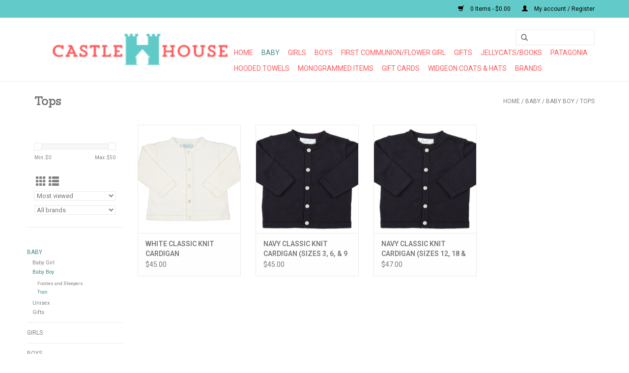

--- FILE ---
content_type: text/html;charset=utf-8
request_url: https://www.castlehouse.com/baby/baby-boy/tops/
body_size: 5663
content:
<!DOCTYPE html>
<html lang="us">
  <head>
    <meta charset="utf-8"/>
<!-- [START] 'blocks/head.rain' -->
<!--

  (c) 2008-2026 Lightspeed Netherlands B.V.
  http://www.lightspeedhq.com
  Generated: 21-01-2026 @ 02:05:23

-->
<link rel="canonical" href="https://www.castlehouse.com/baby/baby-boy/tops/"/>
<link rel="alternate" href="https://www.castlehouse.com/index.rss" type="application/rss+xml" title="New products"/>
<meta name="robots" content="noodp,noydir"/>
<meta name="google-site-verification" content=""/>
<meta property="og:url" content="https://www.castlehouse.com/baby/baby-boy/tops/?source=facebook"/>
<meta property="og:site_name" content="Castle House"/>
<meta property="og:title" content="Tops"/>
<!--[if lt IE 9]>
<script src="https://cdn.shoplightspeed.com/assets/html5shiv.js?2025-02-20"></script>
<![endif]-->
<!-- [END] 'blocks/head.rain' -->
    <title>Tops - Castle House</title>
    <meta name="description" content="" />
    <meta name="keywords" content="Tops" />
    <meta http-equiv="X-UA-Compatible" content="IE=edge,chrome=1">
    <meta name="viewport" content="width=device-width, initial-scale=1.0">
    <meta name="apple-mobile-web-app-capable" content="yes">
    <meta name="apple-mobile-web-app-status-bar-style" content="black">

    <link rel="shortcut icon" href="https://cdn.shoplightspeed.com/shops/617027/themes/8041/assets/favicon.ico?20250227203553" type="image/x-icon" />
    <link href='//fonts.googleapis.com/css?family=Roboto:400,300,600' rel='stylesheet' type='text/css'>
    <link href='//fonts.googleapis.com/css?family=Sanchez:400,300,600' rel='stylesheet' type='text/css'>
    <link rel="shortcut icon" href="https://cdn.shoplightspeed.com/shops/617027/themes/8041/assets/favicon.ico?20250227203553" type="image/x-icon" /> 
    <link rel="stylesheet" href="https://cdn.shoplightspeed.com/shops/617027/themes/8041/assets/bootstrap-min.css?20250227203635" />
    <link rel="stylesheet" href="https://cdn.shoplightspeed.com/shops/617027/themes/8041/assets/style.css?20250227203635" />    
    <link rel="stylesheet" href="https://cdn.shoplightspeed.com/shops/617027/themes/8041/assets/settings.css?20250227203635" />  
    <link rel="stylesheet" href="https://cdn.shoplightspeed.com/assets/gui-2-0.css?2025-02-20" />
    <link rel="stylesheet" href="https://cdn.shoplightspeed.com/assets/gui-responsive-2-0.css?2025-02-20" />   
    <link rel="stylesheet" href="https://cdn.shoplightspeed.com/shops/617027/themes/8041/assets/custom.css?20250227203635" />
        
    <script src="https://cdn.shoplightspeed.com/assets/jquery-1-9-1.js?2025-02-20"></script>
    <script src="https://cdn.shoplightspeed.com/assets/jquery-ui-1-10-1.js?2025-02-20"></script>
   
    <script type="text/javascript" src="https://cdn.shoplightspeed.com/shops/617027/themes/8041/assets/global.js?20250227203635"></script>
		<script type="text/javascript" src="https://cdn.shoplightspeed.com/shops/617027/themes/8041/assets/bootstrap-min.js?20250227203635"></script>
    <script type="text/javascript" src="https://cdn.shoplightspeed.com/shops/617027/themes/8041/assets/jcarousel.js?20250227203635"></script>
    <script type="text/javascript" src="https://cdn.shoplightspeed.com/assets/gui.js?2025-02-20"></script>
    <script type="text/javascript" src="https://cdn.shoplightspeed.com/assets/gui-responsive-2-0.js?2025-02-20"></script>
    
    <script type="text/javascript" src="https://cdn.shoplightspeed.com/shops/617027/themes/8041/assets/share42.js?20250227203635"></script> 
        
    <!--[if lt IE 9]>
    <link rel="stylesheet" href="https://cdn.shoplightspeed.com/shops/617027/themes/8041/assets/style-ie.css?20250227203635" />
    <![endif]-->
    <link rel="stylesheet" media="print" href="https://cdn.shoplightspeed.com/shops/617027/themes/8041/assets/print-min.css?20250227203635" />
  </head>
  <body>
    <header>
      <div class="topnav">
        <div class="container">
                    <div class="right">
            <a href="https://www.castlehouse.com/cart/" title="Cart" class="cart"> 
              <span class="glyphicon glyphicon-shopping-cart"></span>
              0 Items - $0.00
            </a>
            <a href="https://www.castlehouse.com/account/" title="My account" class="my-account">
              <span class="glyphicon glyphicon-user"></span>
                            My account / Register
                          </a>
          </div>
        </div>
      </div>
      <div class="navigation container">
        <div class="align">
          <ul class="burger">
            <img src="https://cdn.shoplightspeed.com/shops/617027/themes/8041/assets/hamburger.png?20250227203635" width="32" height="32" alt="Menu">
          </ul>

                      <div class="vertical logo">
              <a href="https://www.castlehouse.com/" title="Castle House">
                <img src="https://cdn.shoplightspeed.com/shops/617027/themes/8041/assets/logo.png?20250227203553" alt="Castle House" />
              </a>
            </div>
          
          <nav class="nonbounce desktop vertical">
            <form action="https://www.castlehouse.com/search/" method="get" id="formSearch">
              <input type="text" name="q" autocomplete="off"  value=""/>
              <span onclick="$('#formSearch').submit();" title="Search" class="glyphicon glyphicon-search"></span>
            </form>
            <ul>
              <li class="item home ">
                <a class="itemLink" href="https://www.castlehouse.com/">Home</a>
              </li>
                                          <li class="item sub active">
                <a class="itemLink" href="https://www.castlehouse.com/baby/" title="Baby ">Baby </a>
                                <span class="glyphicon glyphicon-play"></span>
                <ul class="subnav">
                                    <li class="subitem">
                    <a class="subitemLink" href="https://www.castlehouse.com/baby/baby-girl/" title="Baby Girl">Baby Girl</a>
                                        <ul class="subnav">
                                            <li class="subitem">
                        <a class="subitemLink" href="https://www.castlehouse.com/baby/baby-girl/dresses-bubbles/" title="Dresses &amp; Bubbles">Dresses &amp; Bubbles</a>
                      </li>
                                            <li class="subitem">
                        <a class="subitemLink" href="https://www.castlehouse.com/baby/baby-girl/footies-and-sleepers/" title="Footies and Sleepers">Footies and Sleepers</a>
                      </li>
                                            <li class="subitem">
                        <a class="subitemLink" href="https://www.castlehouse.com/baby/baby-girl/tops/" title="Tops">Tops</a>
                      </li>
                                          </ul>
                                      </li>
                                    <li class="subitem">
                    <a class="subitemLink" href="https://www.castlehouse.com/baby/baby-boy/" title="Baby Boy">Baby Boy</a>
                                        <ul class="subnav">
                                            <li class="subitem">
                        <a class="subitemLink" href="https://www.castlehouse.com/baby/baby-boy/footies-and-sleepers/" title="Footies and Sleepers">Footies and Sleepers</a>
                      </li>
                                            <li class="subitem">
                        <a class="subitemLink" href="https://www.castlehouse.com/baby/baby-boy/tops/" title="Tops">Tops</a>
                      </li>
                                          </ul>
                                      </li>
                                    <li class="subitem">
                    <a class="subitemLink" href="https://www.castlehouse.com/baby/unisex/" title="Unisex">Unisex</a>
                                        <ul class="subnav">
                                            <li class="subitem">
                        <a class="subitemLink" href="https://www.castlehouse.com/baby/unisex/footies-sleepers/" title="Footies/Sleepers">Footies/Sleepers</a>
                      </li>
                                          </ul>
                                      </li>
                                    <li class="subitem">
                    <a class="subitemLink" href="https://www.castlehouse.com/baby/gifts/" title="Gifts">Gifts</a>
                                      </li>
                                  </ul>
                              </li>
                            <li class="item">
                <a class="itemLink" href="https://www.castlehouse.com/girls/" title="Girls">Girls</a>
                              </li>
                            <li class="item">
                <a class="itemLink" href="https://www.castlehouse.com/boys/" title="Boys">Boys</a>
                              </li>
                            <li class="item sub">
                <a class="itemLink" href="https://www.castlehouse.com/first-communion-flower-girl/" title="First Communion/Flower Girl">First Communion/Flower Girl</a>
                                <span class="glyphicon glyphicon-play"></span>
                <ul class="subnav">
                                    <li class="subitem">
                    <a class="subitemLink" href="https://www.castlehouse.com/first-communion-flower-girl/first-communion-and-flower-girl-dresses/" title="First Communion and Flower Girl Dresses">First Communion and Flower Girl Dresses</a>
                                      </li>
                                    <li class="subitem">
                    <a class="subitemLink" href="https://www.castlehouse.com/first-communion-flower-girl/christening-and-baptism/" title="Christening and Baptism">Christening and Baptism</a>
                                      </li>
                                    <li class="subitem">
                    <a class="subitemLink" href="https://www.castlehouse.com/first-communion-flower-girl/gifts/" title="Gifts">Gifts</a>
                                      </li>
                                  </ul>
                              </li>
                            <li class="item sub">
                <a class="itemLink" href="https://www.castlehouse.com/gifts/" title="Gifts">Gifts</a>
                                <span class="glyphicon glyphicon-play"></span>
                <ul class="subnav">
                                    <li class="subitem">
                    <a class="subitemLink" href="https://www.castlehouse.com/gifts/baby-gifts/" title="Baby Gifts">Baby Gifts</a>
                                      </li>
                                    <li class="subitem">
                    <a class="subitemLink" href="https://www.castlehouse.com/gifts/gifts-for-girls/" title="Gifts for Girls">Gifts for Girls</a>
                                      </li>
                                    <li class="subitem">
                    <a class="subitemLink" href="https://www.castlehouse.com/gifts/gifts-for-boys/" title="Gifts for Boys">Gifts for Boys</a>
                                      </li>
                                    <li class="subitem">
                    <a class="subitemLink" href="https://www.castlehouse.com/gifts/gift-cards/" title="GIFT CARDS">GIFT CARDS</a>
                                      </li>
                                  </ul>
                              </li>
                            <li class="item">
                <a class="itemLink" href="https://www.castlehouse.com/jellycats-books/" title="JELLYCATS/BOOKS">JELLYCATS/BOOKS</a>
                              </li>
                            <li class="item sub">
                <a class="itemLink" href="https://www.castlehouse.com/patagonia/" title="PATAGONIA">PATAGONIA</a>
                                <span class="glyphicon glyphicon-play"></span>
                <ul class="subnav">
                                    <li class="subitem">
                    <a class="subitemLink" href="https://www.castlehouse.com/patagonia/infant/" title="Infant">Infant</a>
                                      </li>
                                    <li class="subitem">
                    <a class="subitemLink" href="https://www.castlehouse.com/patagonia/toddler/" title="Toddler">Toddler</a>
                                      </li>
                                    <li class="subitem">
                    <a class="subitemLink" href="https://www.castlehouse.com/patagonia/big-kid/" title="Big Kid">Big Kid</a>
                                      </li>
                                  </ul>
                              </li>
                            <li class="item">
                <a class="itemLink" href="https://www.castlehouse.com/hooded-towels/" title="HOODED TOWELS">HOODED TOWELS</a>
                              </li>
                            <li class="item">
                <a class="itemLink" href="https://www.castlehouse.com/monogrammed-items/" title="Monogrammed Items">Monogrammed Items</a>
                              </li>
                            <li class="item">
                <a class="itemLink" href="https://www.castlehouse.com/gift-cards/" title="GIFT CARDS">GIFT CARDS</a>
                              </li>
                            <li class="item">
                <a class="itemLink" href="https://www.castlehouse.com/widgeon-coats-hats/" title="Widgeon Coats &amp; Hats">Widgeon Coats &amp; Hats</a>
                              </li>
                                                                      <li class="footerbrands item"><a class="itemLink" href="https://www.castlehouse.com/brands/" title="Brands">Brands</a></li>
                                                      </ul>
            <span class="glyphicon glyphicon-remove"></span>  
          </nav>
        </div>
      </div>
    </header>
    
    <div class="wrapper">
      <div class="container content">
                <div class="page-title row">
  <div class="col-sm-6 col-md-6">
    <h1>Tops</h1>
  </div>
  <div class="col-sm-6 col-md-6 breadcrumbs text-right">
    <a href="https://www.castlehouse.com/" title="Home">Home</a>
    
        / <a href="https://www.castlehouse.com/baby/">Baby </a>
        / <a href="https://www.castlehouse.com/baby/baby-boy/">Baby Boy</a>
        / <a href="https://www.castlehouse.com/baby/baby-boy/tops/">Tops</a>
      </div>  
  </div>
<div class="products row">
  <div class="col-md-2 sidebar ">
    <div class="row sort">
      <form action="https://www.castlehouse.com/baby/baby-boy/tops/" method="get" id="filter_form" class="col-xs-12 col-sm-12">
        <input type="hidden" name="mode" value="grid" id="filter_form_mode" />
        <input type="hidden" name="limit" value="12" id="filter_form_limit" />
        <input type="hidden" name="sort" value="popular" id="filter_form_sort" />
        <input type="hidden" name="max" value="50" id="filter_form_max" />
        <input type="hidden" name="min" value="0" id="filter_form_min" />
        
        <div class="price-filter">
          <div class="sidebar-filter-slider">
            <div id="collection-filter-price"></div>
          </div>
          <div class="price-filter-range clear">
            <div class="min">Min: $<span>0</span></div>
            <div class="max">Max: $<span>50</span></div>
          </div>
        </div>
          <div class="modes hidden-xs hidden-sm">
          <a href="?mode=grid"><i class="glyphicon glyphicon-th"></i></a>
          <a href="?mode=list"><i class="glyphicon glyphicon-th-list"></i></a>
          </div>  
        <select name="sort" onchange="$('#formSortModeLimit').submit();">
                    <option value="default">Default</option>
                    <option value="popular" selected="selected">Most viewed</option>
                    <option value="newest">Newest products</option>
                    <option value="lowest">Lowest price</option>
                    <option value="highest">Highest price</option>
                    <option value="asc">Name ascending</option>
                    <option value="desc">Name descending</option>
                  </select>        
                <select name="brand">
                    <option value="0" selected="selected">All brands</option>
                    <option value="868191">FELTMAN BROS</option>
                  </select>
                
                
      </form>
    </div>
   <div class="row">
	<ul>
      <li class="item"><span class="arrow"></span><a href="https://www.castlehouse.com/baby/" class="itemLink active" title="Baby ">Baby  </a>
        <ul class="subnav">
            <li class="subitem"><span class="arrow "></span><a href="https://www.castlehouse.com/baby/baby-girl/" class="subitemLink" title="Baby Girl">Baby Girl </a>
              </li>
            <li class="subitem"><span class="arrow "></span><a href="https://www.castlehouse.com/baby/baby-boy/" class="subitemLink active" title="Baby Boy">Baby Boy </a>
                <ul class="subnav">
                    <li class="subitem"><span class="arrow "></span><a href="https://www.castlehouse.com/baby/baby-boy/footies-and-sleepers/" class="subitemLink" title="Footies and Sleepers">Footies and Sleepers </a></li>
                    <li class="subitem"><span class="arrow "></span><a href="https://www.castlehouse.com/baby/baby-boy/tops/" class="subitemLink active" title="Tops">Tops </a></li>
                  </ul>
              </li>
            <li class="subitem"><span class="arrow "></span><a href="https://www.castlehouse.com/baby/unisex/" class="subitemLink" title="Unisex">Unisex </a>
              </li>
            <li class="subitem"><span class="arrow "></span><a href="https://www.castlehouse.com/baby/gifts/" class="subitemLink" title="Gifts">Gifts </a>
              </li>
          </ul>
        </li>
      <li class="item"><span class="arrow"></span><a href="https://www.castlehouse.com/girls/" class="itemLink" title="Girls">Girls </a>
        </li>
      <li class="item"><span class="arrow"></span><a href="https://www.castlehouse.com/boys/" class="itemLink" title="Boys">Boys </a>
        </li>
      <li class="item"><span class="arrow"></span><a href="https://www.castlehouse.com/first-communion-flower-girl/" class="itemLink" title="First Communion/Flower Girl">First Communion/Flower Girl </a>
        </li>
      <li class="item"><span class="arrow"></span><a href="https://www.castlehouse.com/gifts/" class="itemLink" title="Gifts">Gifts </a>
        </li>
      <li class="item"><span class="arrow"></span><a href="https://www.castlehouse.com/jellycats-books/" class="itemLink" title="JELLYCATS/BOOKS">JELLYCATS/BOOKS </a>
        </li>
      <li class="item"><span class="arrow"></span><a href="https://www.castlehouse.com/patagonia/" class="itemLink" title="PATAGONIA">PATAGONIA </a>
        </li>
      <li class="item"><span class="arrow"></span><a href="https://www.castlehouse.com/hooded-towels/" class="itemLink" title="HOODED TOWELS">HOODED TOWELS </a>
        </li>
      <li class="item"><span class="arrow"></span><a href="https://www.castlehouse.com/monogrammed-items/" class="itemLink" title="Monogrammed Items">Monogrammed Items </a>
        </li>
      <li class="item"><span class="arrow"></span><a href="https://www.castlehouse.com/gift-cards/" class="itemLink" title="GIFT CARDS">GIFT CARDS </a>
        </li>
      <li class="item"><span class="arrow"></span><a href="https://www.castlehouse.com/widgeon-coats-hats/" class="itemLink" title="Widgeon Coats &amp; Hats">Widgeon Coats &amp; Hats </a>
        </li>
    </ul>
</div>
     </div>
  <div class="col-sm-12 col-md-10">
        <div class="product col-xs-6 col-sm-3 col-md-3">
  <div class="image-wrap">
    <a href="https://www.castlehouse.com/4005-b24u-classic-knit-cardigan.html" title="FELTMAN BROS WHITE CLASSIC KNIT CARDIGAN">
      
           
                  <img src="https://cdn.shoplightspeed.com/shops/617027/files/62917387/262x276x1/feltman-bros-white-classic-knit-cardigan.jpg" width="262" height="276" alt="FELTMAN BROS WHITE CLASSIC KNIT CARDIGAN" title="FELTMAN BROS WHITE CLASSIC KNIT CARDIGAN" />
                </a>
    
    <div class="description text-center">
      <a href="https://www.castlehouse.com/4005-b24u-classic-knit-cardigan.html" title="FELTMAN BROS WHITE CLASSIC KNIT CARDIGAN">
                <div class="text">
                    FELTMAN BROS WHITE CLASSIC KNIT CARDIGAN
                  </div>
      </a>
              <a href="https://www.castlehouse.com/cart/add/104554841/" class="cart">Add to cart</a>
                </div>
  </div>
  
  <div class="info">
    <a href="https://www.castlehouse.com/4005-b24u-classic-knit-cardigan.html" title="FELTMAN BROS WHITE CLASSIC KNIT CARDIGAN" class="title">
        WHITE CLASSIC KNIT CARDIGAN     </a>
    
    <div class="left">      
      
    
    $45.00           
   </div>
       
   
     </div>
</div>



        <div class="product col-xs-6 col-sm-3 col-md-3">
  <div class="image-wrap">
    <a href="https://www.castlehouse.com/4005-b20b-classic-knit-cardigan.html" title="FELTMAN BROS NAVY CLASSIC KNIT CARDIGAN (SIZES 3, 6, &amp; 9 MONTHS)">
      
           
                  <img src="https://cdn.shoplightspeed.com/shops/617027/files/24103083/262x276x1/feltman-bros-navy-classic-knit-cardigan-sizes-3-6.jpg" width="262" height="276" alt="FELTMAN BROS NAVY CLASSIC KNIT CARDIGAN (SIZES 3, 6, &amp; 9 MONTHS)" title="FELTMAN BROS NAVY CLASSIC KNIT CARDIGAN (SIZES 3, 6, &amp; 9 MONTHS)" />
                </a>
    
    <div class="description text-center">
      <a href="https://www.castlehouse.com/4005-b20b-classic-knit-cardigan.html" title="FELTMAN BROS NAVY CLASSIC KNIT CARDIGAN (SIZES 3, 6, &amp; 9 MONTHS)">
                <div class="text">
                    FELTMAN BROS NAVY CLASSIC KNIT CARDIGAN (SIZES 3, 6, &amp; 9 MONTHS)
                  </div>
      </a>
              <a href="https://www.castlehouse.com/cart/add/52248632/" class="cart">Add to cart</a>
                </div>
  </div>
  
  <div class="info">
    <a href="https://www.castlehouse.com/4005-b20b-classic-knit-cardigan.html" title="FELTMAN BROS NAVY CLASSIC KNIT CARDIGAN (SIZES 3, 6, &amp; 9 MONTHS)" class="title">
        NAVY CLASSIC KNIT CARDIGAN (SIZES 3, 6, &amp; 9 MONTHS)     </a>
    
    <div class="left">      
      
    
    $45.00           
   </div>
       
   
     </div>
</div>


<div class="clearfix visible-xs"></div>

        <div class="product col-xs-6 col-sm-3 col-md-3">
  <div class="image-wrap">
    <a href="https://www.castlehouse.com/4507-b20b-classic-knit-cardigan.html" title="FELTMAN BROS NAVY CLASSIC KNIT CARDIGAN (SIZES 12, 18 &amp; 24 MONTHS)">
      
           
                  <img src="https://cdn.shoplightspeed.com/shops/617027/files/24103136/262x276x1/feltman-bros-navy-classic-knit-cardigan-sizes-12-1.jpg" width="262" height="276" alt="FELTMAN BROS NAVY CLASSIC KNIT CARDIGAN (SIZES 12, 18 &amp; 24 MONTHS)" title="FELTMAN BROS NAVY CLASSIC KNIT CARDIGAN (SIZES 12, 18 &amp; 24 MONTHS)" />
                </a>
    
    <div class="description text-center">
      <a href="https://www.castlehouse.com/4507-b20b-classic-knit-cardigan.html" title="FELTMAN BROS NAVY CLASSIC KNIT CARDIGAN (SIZES 12, 18 &amp; 24 MONTHS)">
                <div class="text">
                    FELTMAN BROS NAVY CLASSIC KNIT CARDIGAN (SIZES 12, 18 &amp; 24 MONTHS)
                  </div>
      </a>
              <a href="https://www.castlehouse.com/cart/add/52248620/" class="cart">Add to cart</a>
                </div>
  </div>
  
  <div class="info">
    <a href="https://www.castlehouse.com/4507-b20b-classic-knit-cardigan.html" title="FELTMAN BROS NAVY CLASSIC KNIT CARDIGAN (SIZES 12, 18 &amp; 24 MONTHS)" class="title">
        NAVY CLASSIC KNIT CARDIGAN (SIZES 12, 18 &amp; 24 MONTHS)     </a>
    
    <div class="left">      
      
    
    $47.00           
   </div>
       
   
     </div>
</div>



     
      
  </div>
</div>


<script type="text/javascript">
  $(function(){
    $('#filter_form input, #filter_form select').change(function(){
      $(this).closest('form').submit();
    });
    
    $("#collection-filter-price").slider({
      range: true,
      min: 0,
      max: 50,
      values: [0, 50],
      step: 1,
      slide: function( event, ui){
    $('.sidebar-filter-range .min span').html(ui.values[0]);
    $('.sidebar-filter-range .max span').html(ui.values[1]);
    
    $('#filter_form_min').val(ui.values[0]);
    $('#filter_form_max').val(ui.values[1]);
  },
    stop: function(event, ui){
    $('#filter_form').submit();
  }
    });
  });
</script>      </div>
      
      <footer>
        <hr class="full-width" />
        <div class="container">
          <div class="social row">
                        <div class="newsletter col-xs-12 col-sm-7 col-md-7">
              <span class="title">Sign up for our newsletter:</span>
              <form id="formNewsletter" action="https://www.castlehouse.com/account/newsletter/" method="post">
                <input type="hidden" name="key" value="7fe76bd5733d7a0d790357503b6f557a" />
                <input type="text" name="email" id="formNewsletterEmail" value="" placeholder="E-mail"/>
                <a class="btn glyphicon glyphicon-send" href="#" onclick="$('#formNewsletter').submit(); return false;" title="Subscribe" ><span>Subscribe</span></a>
              </form>
            </div>
            
                        <div class="social-media col-xs-12 col-md-12  col-sm-5 col-md-5 text-right">
              <div class="inline-block relative">
                <a href="https://www.facebook.com/Castle-House-546098065411764" class="social-icon facebook" target="_blank"></a>                                                                                                <a href="https://www.instagram.com/castlehousecincy/" class="social-icon instagram" target="_blank" title="Instagram Castle House"></a>                
                              </div>
            </div>
                      </div>
          <hr class="full-width" />
          <div class="links row">
            <div class="col-xs-12 col-sm-3 col-md-3">
                <label class="footercollapse" for="_1">
                  <strong>Customer service</strong>
                  <span class="glyphicon glyphicon-chevron-down hidden-sm hidden-md hidden-lg"></span></label>
                    <input class="footercollapse_input hidden-md hidden-lg hidden-sm" id="_1" type="checkbox">
                    <div class="list">
  
                  <ul class="no-underline no-list-style">
                                                <li><a href="https://www.castlehouse.com/service/monogram-fonts/" title="Monogram Fonts" >Monogram Fonts</a>
                        </li>
                                                <li><a href="https://www.castlehouse.com/service/about/" title="About us" >About us</a>
                        </li>
                                                <li><a href="https://www.castlehouse.com/service/general-terms-conditions/" title="General terms &amp; conditions" >General terms &amp; conditions</a>
                        </li>
                                                <li><a href="https://www.castlehouse.com/service/privacy-policy/" title="Privacy policy" >Privacy policy</a>
                        </li>
                                                <li><a href="https://www.castlehouse.com/service/payment-methods/" title="Payment methods" >Payment methods</a>
                        </li>
                                                <li><a href="https://www.castlehouse.com/service/shipping-returns/" title="Shipping &amp; Returns &amp; Special Occasion Policy" >Shipping &amp; Returns &amp; Special Occasion Policy</a>
                        </li>
                                                <li><a href="https://www.castlehouse.com/service/" title="Customer support" >Customer support</a>
                        </li>
                                                <li><a href="https://www.castlehouse.com/sitemap/" title="Sitemap" >Sitemap</a>
                        </li>
                                            </ul>
                  </div> 
             
            </div>     
       
            
            <div class="col-xs-12 col-sm-3 col-md-3">
          <label class="footercollapse" for="_2">
                  <strong>Products</strong>
                  <span class="glyphicon glyphicon-chevron-down hidden-sm hidden-md hidden-lg"></span></label>
                    <input class="footercollapse_input hidden-md hidden-lg hidden-sm" id="_2" type="checkbox">
                    <div class="list">
              <ul>
                <li><a href="https://www.castlehouse.com/collection/" title="All products">All products</a></li>
                <li><a href="https://www.castlehouse.com/collection/?sort=newest" title="New products">New products</a></li>
                <li><a href="https://www.castlehouse.com/collection/offers/" title="Offers">Offers</a></li>
                <li><a href="https://www.castlehouse.com/brands/" title="Brands">Brands</a></li>                                <li><a href="https://www.castlehouse.com/index.rss" title="RSS feed">RSS feed</a></li>
              </ul>
            </div>
            </div>
            
            <div class="col-xs-12 col-sm-3 col-md-3">
              <label class="footercollapse" for="_3">
                  <strong>
                                My account
                              </strong>
                  <span class="glyphicon glyphicon-chevron-down hidden-sm hidden-md hidden-lg"></span></label>
                    <input class="footercollapse_input hidden-md hidden-lg hidden-sm" id="_3" type="checkbox">
                    <div class="list">
            
           
              <ul>
                                <li><a href="https://www.castlehouse.com/account/" title="Register">Register</a></li>
                                <li><a href="https://www.castlehouse.com/account/orders/" title="My orders">My orders</a></li>
                                <li><a href="https://www.castlehouse.com/account/tickets/" title="My tickets">My tickets</a></li>
                                <li><a href="https://www.castlehouse.com/account/wishlist/" title="My wishlist">My wishlist</a></li>
                              </ul>
            </div>
            </div>
            <div class="col-xs-12 col-sm-3 col-md-3">
                 <label class="footercollapse" for="_4">
                  <strong>Castle House </strong>
                  <span class="glyphicon glyphicon-chevron-down hidden-sm hidden-md hidden-lg"></span></label>
                    <input class="footercollapse_input hidden-md hidden-lg hidden-sm" id="_4" type="checkbox">
                    <div class="list">
              
              
              
              <span class="contact-description">3435 Edwards Road/Cincinnati, OH 45208 HOURS:  Monday-Friday  9:30  to  5:30            Saturday 10-5            CLOSED SUNDAY</span>                            <div class="contact">
                <span class="glyphicon glyphicon-earphone"></span>
                513-871-2458
              </div>
                                          <div class="contact">
                <span class="glyphicon glyphicon-envelope"></span>
                <a href="/cdn-cgi/l/email-protection#f89c9d9ab89b998b8c949d90978d8b9dd69b9795" title="Email"><span class="__cf_email__" data-cfemail="0e6a6b6c4e6d6f7d7a626b66617b7d6b206d6163">[email&#160;protected]</span></a>
              </div>
                            </div>
              
                                                      </div>
          </div>
          <hr class="full-width" />
        </div>
        <div class="copyright-payment">
          <div class="container">
            <div class="row">
              <div class="copyright col-md-6">
                © Copyright 2026 Castle House 
                                - Powered by
                                <a href="http://www.lightspeedhq.com" title="Lightspeed" target="_blank">Lightspeed</a>
                                                              </div>
              <div class="payments col-md-6 text-right">
                                <a href="https://www.castlehouse.com/service/payment-methods/" title="Payment methods">
                  <img src="https://cdn.shoplightspeed.com/assets/icon-payment-creditcard.png?2025-02-20" alt="Credit Card" />
                </a>
                              </div>
            </div>
          </div>
        </div>
      </footer>
    </div>
    <!-- [START] 'blocks/body.rain' -->
<script data-cfasync="false" src="/cdn-cgi/scripts/5c5dd728/cloudflare-static/email-decode.min.js"></script><script>
(function () {
  var s = document.createElement('script');
  s.type = 'text/javascript';
  s.async = true;
  s.src = 'https://www.castlehouse.com/services/stats/pageview.js';
  ( document.getElementsByTagName('head')[0] || document.getElementsByTagName('body')[0] ).appendChild(s);
})();
</script>
<!-- [END] 'blocks/body.rain' -->
      <script>(function(){function c(){var b=a.contentDocument||a.contentWindow.document;if(b){var d=b.createElement('script');d.innerHTML="window.__CF$cv$params={r:'9c133f0ddf141330',t:'MTc2ODk2MTEyMy4wMDAwMDA='};var a=document.createElement('script');a.nonce='';a.src='/cdn-cgi/challenge-platform/scripts/jsd/main.js';document.getElementsByTagName('head')[0].appendChild(a);";b.getElementsByTagName('head')[0].appendChild(d)}}if(document.body){var a=document.createElement('iframe');a.height=1;a.width=1;a.style.position='absolute';a.style.top=0;a.style.left=0;a.style.border='none';a.style.visibility='hidden';document.body.appendChild(a);if('loading'!==document.readyState)c();else if(window.addEventListener)document.addEventListener('DOMContentLoaded',c);else{var e=document.onreadystatechange||function(){};document.onreadystatechange=function(b){e(b);'loading'!==document.readyState&&(document.onreadystatechange=e,c())}}}})();</script><script defer src="https://static.cloudflareinsights.com/beacon.min.js/vcd15cbe7772f49c399c6a5babf22c1241717689176015" integrity="sha512-ZpsOmlRQV6y907TI0dKBHq9Md29nnaEIPlkf84rnaERnq6zvWvPUqr2ft8M1aS28oN72PdrCzSjY4U6VaAw1EQ==" data-cf-beacon='{"rayId":"9c133f0ddf141330","version":"2025.9.1","serverTiming":{"name":{"cfExtPri":true,"cfEdge":true,"cfOrigin":true,"cfL4":true,"cfSpeedBrain":true,"cfCacheStatus":true}},"token":"8247b6569c994ee1a1084456a4403cc9","b":1}' crossorigin="anonymous"></script>
</body>
</html>

--- FILE ---
content_type: text/css; charset=UTF-8
request_url: https://cdn.shoplightspeed.com/shops/617027/themes/8041/assets/custom.css?20250227203635
body_size: 593
content:
/* 20250227203553 - v2 */
.gui,
.gui-block-linklist li a {
  color: #666666;
}

.gui-page-title,
.gui a.gui-bold,
.gui-block-subtitle,
.gui-table thead tr th,
.gui ul.gui-products li .gui-products-title a,
.gui-form label,
.gui-block-title.gui-dark strong,
.gui-block-title.gui-dark strong a,
.gui-content-subtitle {
  color: #62cbc9;
}

.gui-block-inner strong {
  color: #a0dfde;
}

.gui a {
  color: #3a8dde;
}

.gui-input.gui-focus,
.gui-text.gui-focus,
.gui-select.gui-focus {
  border-color: #3a8dde;
  box-shadow: 0 0 2px #3a8dde;
}

.gui-select.gui-focus .gui-handle {
  border-color: #3a8dde;
}

.gui-block,
.gui-block-title,
.gui-buttons.gui-border,
.gui-block-inner,
.gui-image {
  border-color: #8d8d8d;
}

.gui-block-title {
  color: #62cbc9;
  background-color: #ffffff;
}

.gui-content-title {
  color: #62cbc9;
}

.gui-form .gui-field .gui-description span {
  color: #666666;
}

.gui-block-inner {
  background-color: #f4f4f4;
}

.gui-block-option {
  border-color: #ededed;
  background-color: #f9f9f9;
}

.gui-block-option-block {
  border-color: #ededed;
}

.gui-block-title strong {
  color: #62cbc9;
}

.gui-line,
.gui-cart-sum .gui-line {
  background-color: #cbcbcb;
}

.gui ul.gui-products li {
  border-color: #dcdcdc;
}

.gui-block-subcontent,
.gui-content-subtitle {
  border-color: #dcdcdc;
}

.gui-faq,
.gui-login,
.gui-password,
.gui-register,
.gui-review,
.gui-sitemap,
.gui-block-linklist li,
.gui-table {
  border-color: #dcdcdc;
}

.gui-block-content .gui-table {
  border-color: #ededed;
}

.gui-table thead tr th {
  border-color: #cbcbcb;
  background-color: #f9f9f9;
}

.gui-table tbody tr td {
  border-color: #ededed;
}

.gui a.gui-button-large,
.gui a.gui-button-small {
  border-color: #8d8d8d;
  color: #000000;
  background-color: #ffffff;
}

.gui a.gui-button-large.gui-button-action,
.gui a.gui-button-small.gui-button-action {
  border-color: #8d8d8d;
  color: #000000;
  background-color: #ffffff;
}

.gui a.gui-button-large:active,
.gui a.gui-button-small:active {
  background-color: #cccccc;
  border-color: #707070;
}

.gui a.gui-button-large.gui-button-action:active,
.gui a.gui-button-small.gui-button-action:active {
  background-color: #cccccc;
  border-color: #707070;
}

.gui-input,
.gui-text,
.gui-select,
.gui-number {
  border-color: #8d8d8d;
  background-color: #ffffff;
}

.gui-select .gui-handle,
.gui-number .gui-handle {
  border-color: #8d8d8d;
}

.gui-number .gui-handle a {
  background-color: #ffffff;
}

.gui-input input,
.gui-number input,
.gui-text textarea,
.gui-select .gui-value {
  color: #000000;
}

.gui-progressbar {
  background-color: #438b8a;
}

/* custom */
.col-md-12 .category span.title {
  background-color: #62CBC9 !important;
  box-shadow:-4px 0 0 0 #62CBC9, 4px 0 0 0 #62CBC9;
  font-weight: 600;
}
.col-md-12.title-featured {
  color: #ff595a !important;
}

.navigation.container {
  padding-top: 0px !important;
  padding-bottom: 10px;
}

.vertical.logo img {
  width: 400px;
  padding-left: 30px;
  padding-top: 30px;
  padding-bottom: 20px;
}
.vertical.logo {
	
}

.nonbounce.desktop.vertical {
	vertical-align: bottom !important;  
}


.topnav {
  border-bottom: none;
}




--- FILE ---
content_type: text/javascript;charset=utf-8
request_url: https://www.castlehouse.com/services/stats/pageview.js
body_size: -436
content:
// SEOshop 21-01-2026 02:05:24